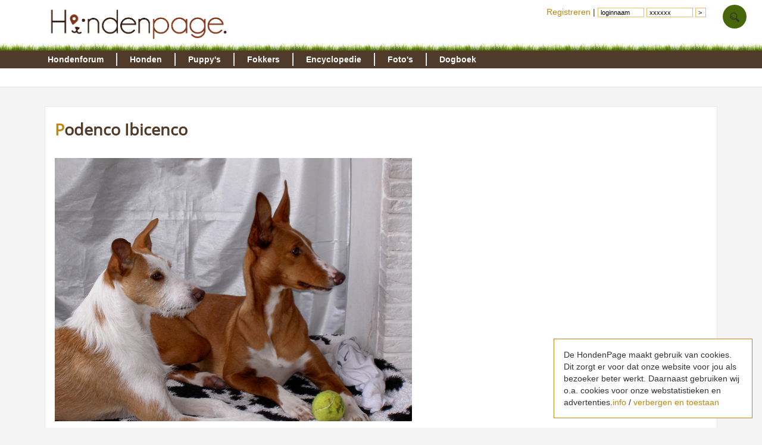

--- FILE ---
content_type: text/html; charset=utf-8
request_url: https://www.google.com/recaptcha/api2/aframe
body_size: 272
content:
<!DOCTYPE HTML><html><head><meta http-equiv="content-type" content="text/html; charset=UTF-8"></head><body><script nonce="V_YXGqY8ux4VydAXRUpARw">/** Anti-fraud and anti-abuse applications only. See google.com/recaptcha */ try{var clients={'sodar':'https://pagead2.googlesyndication.com/pagead/sodar?'};window.addEventListener("message",function(a){try{if(a.source===window.parent){var b=JSON.parse(a.data);var c=clients[b['id']];if(c){var d=document.createElement('img');d.src=c+b['params']+'&rc='+(localStorage.getItem("rc::a")?sessionStorage.getItem("rc::b"):"");window.document.body.appendChild(d);sessionStorage.setItem("rc::e",parseInt(sessionStorage.getItem("rc::e")||0)+1);localStorage.setItem("rc::h",'1768726423559');}}}catch(b){}});window.parent.postMessage("_grecaptcha_ready", "*");}catch(b){}</script></body></html>